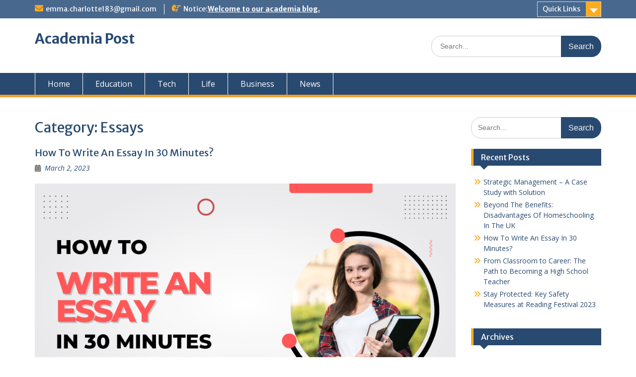

--- FILE ---
content_type: text/html; charset=UTF-8
request_url: https://www.academiapost.co.uk/category/essays/
body_size: 11217
content:
<!DOCTYPE html> <html lang="en-US"><head>
	    <meta charset="UTF-8">
    <meta name="viewport" content="width=device-width, initial-scale=1">
    <link rel="profile" href="https://gmpg.org/xfn/11">
    <link rel="pingback" href="https://www.academiapost.co.uk/xmlrpc.php">
    
<meta name='robots' content='index, follow, max-image-preview:large, max-snippet:-1, max-video-preview:-1' />

	<!-- This site is optimized with the Yoast SEO plugin v26.7 - https://yoast.com/wordpress/plugins/seo/ -->
	<title>Essays Archives - Academia Post</title>
	<link rel="canonical" href="https://www.academiapost.co.uk/category/essays/" />
	<meta property="og:locale" content="en_US" />
	<meta property="og:type" content="article" />
	<meta property="og:title" content="Essays Archives - Academia Post" />
	<meta property="og:url" content="https://www.academiapost.co.uk/category/essays/" />
	<meta property="og:site_name" content="Academia Post" />
	<meta name="twitter:card" content="summary_large_image" />
	<script type="application/ld+json" class="yoast-schema-graph">{"@context":"https://schema.org","@graph":[{"@type":"CollectionPage","@id":"https://www.academiapost.co.uk/category/essays/","url":"https://www.academiapost.co.uk/category/essays/","name":"Essays Archives - Academia Post","isPartOf":{"@id":"https://www.academiapost.co.uk/#website"},"primaryImageOfPage":{"@id":"https://www.academiapost.co.uk/category/essays/#primaryimage"},"image":{"@id":"https://www.academiapost.co.uk/category/essays/#primaryimage"},"thumbnailUrl":"https://www.academiapost.co.uk/wp-content/uploads/2023/03/Write-An-Essay-.png","breadcrumb":{"@id":"https://www.academiapost.co.uk/category/essays/#breadcrumb"},"inLanguage":"en-US"},{"@type":"ImageObject","inLanguage":"en-US","@id":"https://www.academiapost.co.uk/category/essays/#primaryimage","url":"https://www.academiapost.co.uk/wp-content/uploads/2023/03/Write-An-Essay-.png","contentUrl":"https://www.academiapost.co.uk/wp-content/uploads/2023/03/Write-An-Essay-.png","width":2240,"height":1260,"caption":"Write An Essay"},{"@type":"BreadcrumbList","@id":"https://www.academiapost.co.uk/category/essays/#breadcrumb","itemListElement":[{"@type":"ListItem","position":1,"name":"Home","item":"https://www.academiapost.co.uk/"},{"@type":"ListItem","position":2,"name":"Essays"}]},{"@type":"WebSite","@id":"https://www.academiapost.co.uk/#website","url":"https://www.academiapost.co.uk/","name":"Academia Post","description":"","potentialAction":[{"@type":"SearchAction","target":{"@type":"EntryPoint","urlTemplate":"https://www.academiapost.co.uk/?s={search_term_string}"},"query-input":{"@type":"PropertyValueSpecification","valueRequired":true,"valueName":"search_term_string"}}],"inLanguage":"en-US"}]}</script>
	<!-- / Yoast SEO plugin. -->


<link rel='dns-prefetch' href='//fonts.googleapis.com' />
<style id='wp-img-auto-sizes-contain-inline-css' type='text/css'>
img:is([sizes=auto i],[sizes^="auto," i]){contain-intrinsic-size:3000px 1500px}
/*# sourceURL=wp-img-auto-sizes-contain-inline-css */
</style>
<style id='wp-emoji-styles-inline-css' type='text/css'>

	img.wp-smiley, img.emoji {
		display: inline !important;
		border: none !important;
		box-shadow: none !important;
		height: 1em !important;
		width: 1em !important;
		margin: 0 0.07em !important;
		vertical-align: -0.1em !important;
		background: none !important;
		padding: 0 !important;
	}
/*# sourceURL=wp-emoji-styles-inline-css */
</style>
<style id='wp-block-library-inline-css' type='text/css'>
:root{--wp-block-synced-color:#7a00df;--wp-block-synced-color--rgb:122,0,223;--wp-bound-block-color:var(--wp-block-synced-color);--wp-editor-canvas-background:#ddd;--wp-admin-theme-color:#007cba;--wp-admin-theme-color--rgb:0,124,186;--wp-admin-theme-color-darker-10:#006ba1;--wp-admin-theme-color-darker-10--rgb:0,107,160.5;--wp-admin-theme-color-darker-20:#005a87;--wp-admin-theme-color-darker-20--rgb:0,90,135;--wp-admin-border-width-focus:2px}@media (min-resolution:192dpi){:root{--wp-admin-border-width-focus:1.5px}}.wp-element-button{cursor:pointer}:root .has-very-light-gray-background-color{background-color:#eee}:root .has-very-dark-gray-background-color{background-color:#313131}:root .has-very-light-gray-color{color:#eee}:root .has-very-dark-gray-color{color:#313131}:root .has-vivid-green-cyan-to-vivid-cyan-blue-gradient-background{background:linear-gradient(135deg,#00d084,#0693e3)}:root .has-purple-crush-gradient-background{background:linear-gradient(135deg,#34e2e4,#4721fb 50%,#ab1dfe)}:root .has-hazy-dawn-gradient-background{background:linear-gradient(135deg,#faaca8,#dad0ec)}:root .has-subdued-olive-gradient-background{background:linear-gradient(135deg,#fafae1,#67a671)}:root .has-atomic-cream-gradient-background{background:linear-gradient(135deg,#fdd79a,#004a59)}:root .has-nightshade-gradient-background{background:linear-gradient(135deg,#330968,#31cdcf)}:root .has-midnight-gradient-background{background:linear-gradient(135deg,#020381,#2874fc)}:root{--wp--preset--font-size--normal:16px;--wp--preset--font-size--huge:42px}.has-regular-font-size{font-size:1em}.has-larger-font-size{font-size:2.625em}.has-normal-font-size{font-size:var(--wp--preset--font-size--normal)}.has-huge-font-size{font-size:var(--wp--preset--font-size--huge)}.has-text-align-center{text-align:center}.has-text-align-left{text-align:left}.has-text-align-right{text-align:right}.has-fit-text{white-space:nowrap!important}#end-resizable-editor-section{display:none}.aligncenter{clear:both}.items-justified-left{justify-content:flex-start}.items-justified-center{justify-content:center}.items-justified-right{justify-content:flex-end}.items-justified-space-between{justify-content:space-between}.screen-reader-text{border:0;clip-path:inset(50%);height:1px;margin:-1px;overflow:hidden;padding:0;position:absolute;width:1px;word-wrap:normal!important}.screen-reader-text:focus{background-color:#ddd;clip-path:none;color:#444;display:block;font-size:1em;height:auto;left:5px;line-height:normal;padding:15px 23px 14px;text-decoration:none;top:5px;width:auto;z-index:100000}html :where(.has-border-color){border-style:solid}html :where([style*=border-top-color]){border-top-style:solid}html :where([style*=border-right-color]){border-right-style:solid}html :where([style*=border-bottom-color]){border-bottom-style:solid}html :where([style*=border-left-color]){border-left-style:solid}html :where([style*=border-width]){border-style:solid}html :where([style*=border-top-width]){border-top-style:solid}html :where([style*=border-right-width]){border-right-style:solid}html :where([style*=border-bottom-width]){border-bottom-style:solid}html :where([style*=border-left-width]){border-left-style:solid}html :where(img[class*=wp-image-]){height:auto;max-width:100%}:where(figure){margin:0 0 1em}html :where(.is-position-sticky){--wp-admin--admin-bar--position-offset:var(--wp-admin--admin-bar--height,0px)}@media screen and (max-width:600px){html :where(.is-position-sticky){--wp-admin--admin-bar--position-offset:0px}}

/*# sourceURL=wp-block-library-inline-css */
</style><style id='global-styles-inline-css' type='text/css'>
:root{--wp--preset--aspect-ratio--square: 1;--wp--preset--aspect-ratio--4-3: 4/3;--wp--preset--aspect-ratio--3-4: 3/4;--wp--preset--aspect-ratio--3-2: 3/2;--wp--preset--aspect-ratio--2-3: 2/3;--wp--preset--aspect-ratio--16-9: 16/9;--wp--preset--aspect-ratio--9-16: 9/16;--wp--preset--color--black: #000;--wp--preset--color--cyan-bluish-gray: #abb8c3;--wp--preset--color--white: #ffffff;--wp--preset--color--pale-pink: #f78da7;--wp--preset--color--vivid-red: #cf2e2e;--wp--preset--color--luminous-vivid-orange: #ff6900;--wp--preset--color--luminous-vivid-amber: #fcb900;--wp--preset--color--light-green-cyan: #7bdcb5;--wp--preset--color--vivid-green-cyan: #00d084;--wp--preset--color--pale-cyan-blue: #8ed1fc;--wp--preset--color--vivid-cyan-blue: #0693e3;--wp--preset--color--vivid-purple: #9b51e0;--wp--preset--color--gray: #666666;--wp--preset--color--light-gray: #f3f3f3;--wp--preset--color--dark-gray: #222222;--wp--preset--color--blue: #294a70;--wp--preset--color--dark-blue: #15305b;--wp--preset--color--navy-blue: #00387d;--wp--preset--color--sky-blue: #49688e;--wp--preset--color--light-blue: #6081a7;--wp--preset--color--yellow: #f4a024;--wp--preset--color--dark-yellow: #ffab1f;--wp--preset--color--red: #e4572e;--wp--preset--color--green: #54b77e;--wp--preset--gradient--vivid-cyan-blue-to-vivid-purple: linear-gradient(135deg,rgb(6,147,227) 0%,rgb(155,81,224) 100%);--wp--preset--gradient--light-green-cyan-to-vivid-green-cyan: linear-gradient(135deg,rgb(122,220,180) 0%,rgb(0,208,130) 100%);--wp--preset--gradient--luminous-vivid-amber-to-luminous-vivid-orange: linear-gradient(135deg,rgb(252,185,0) 0%,rgb(255,105,0) 100%);--wp--preset--gradient--luminous-vivid-orange-to-vivid-red: linear-gradient(135deg,rgb(255,105,0) 0%,rgb(207,46,46) 100%);--wp--preset--gradient--very-light-gray-to-cyan-bluish-gray: linear-gradient(135deg,rgb(238,238,238) 0%,rgb(169,184,195) 100%);--wp--preset--gradient--cool-to-warm-spectrum: linear-gradient(135deg,rgb(74,234,220) 0%,rgb(151,120,209) 20%,rgb(207,42,186) 40%,rgb(238,44,130) 60%,rgb(251,105,98) 80%,rgb(254,248,76) 100%);--wp--preset--gradient--blush-light-purple: linear-gradient(135deg,rgb(255,206,236) 0%,rgb(152,150,240) 100%);--wp--preset--gradient--blush-bordeaux: linear-gradient(135deg,rgb(254,205,165) 0%,rgb(254,45,45) 50%,rgb(107,0,62) 100%);--wp--preset--gradient--luminous-dusk: linear-gradient(135deg,rgb(255,203,112) 0%,rgb(199,81,192) 50%,rgb(65,88,208) 100%);--wp--preset--gradient--pale-ocean: linear-gradient(135deg,rgb(255,245,203) 0%,rgb(182,227,212) 50%,rgb(51,167,181) 100%);--wp--preset--gradient--electric-grass: linear-gradient(135deg,rgb(202,248,128) 0%,rgb(113,206,126) 100%);--wp--preset--gradient--midnight: linear-gradient(135deg,rgb(2,3,129) 0%,rgb(40,116,252) 100%);--wp--preset--font-size--small: 13px;--wp--preset--font-size--medium: 20px;--wp--preset--font-size--large: 28px;--wp--preset--font-size--x-large: 42px;--wp--preset--font-size--normal: 16px;--wp--preset--font-size--huge: 32px;--wp--preset--spacing--20: 0.44rem;--wp--preset--spacing--30: 0.67rem;--wp--preset--spacing--40: 1rem;--wp--preset--spacing--50: 1.5rem;--wp--preset--spacing--60: 2.25rem;--wp--preset--spacing--70: 3.38rem;--wp--preset--spacing--80: 5.06rem;--wp--preset--shadow--natural: 6px 6px 9px rgba(0, 0, 0, 0.2);--wp--preset--shadow--deep: 12px 12px 50px rgba(0, 0, 0, 0.4);--wp--preset--shadow--sharp: 6px 6px 0px rgba(0, 0, 0, 0.2);--wp--preset--shadow--outlined: 6px 6px 0px -3px rgb(255, 255, 255), 6px 6px rgb(0, 0, 0);--wp--preset--shadow--crisp: 6px 6px 0px rgb(0, 0, 0);}:where(.is-layout-flex){gap: 0.5em;}:where(.is-layout-grid){gap: 0.5em;}body .is-layout-flex{display: flex;}.is-layout-flex{flex-wrap: wrap;align-items: center;}.is-layout-flex > :is(*, div){margin: 0;}body .is-layout-grid{display: grid;}.is-layout-grid > :is(*, div){margin: 0;}:where(.wp-block-columns.is-layout-flex){gap: 2em;}:where(.wp-block-columns.is-layout-grid){gap: 2em;}:where(.wp-block-post-template.is-layout-flex){gap: 1.25em;}:where(.wp-block-post-template.is-layout-grid){gap: 1.25em;}.has-black-color{color: var(--wp--preset--color--black) !important;}.has-cyan-bluish-gray-color{color: var(--wp--preset--color--cyan-bluish-gray) !important;}.has-white-color{color: var(--wp--preset--color--white) !important;}.has-pale-pink-color{color: var(--wp--preset--color--pale-pink) !important;}.has-vivid-red-color{color: var(--wp--preset--color--vivid-red) !important;}.has-luminous-vivid-orange-color{color: var(--wp--preset--color--luminous-vivid-orange) !important;}.has-luminous-vivid-amber-color{color: var(--wp--preset--color--luminous-vivid-amber) !important;}.has-light-green-cyan-color{color: var(--wp--preset--color--light-green-cyan) !important;}.has-vivid-green-cyan-color{color: var(--wp--preset--color--vivid-green-cyan) !important;}.has-pale-cyan-blue-color{color: var(--wp--preset--color--pale-cyan-blue) !important;}.has-vivid-cyan-blue-color{color: var(--wp--preset--color--vivid-cyan-blue) !important;}.has-vivid-purple-color{color: var(--wp--preset--color--vivid-purple) !important;}.has-black-background-color{background-color: var(--wp--preset--color--black) !important;}.has-cyan-bluish-gray-background-color{background-color: var(--wp--preset--color--cyan-bluish-gray) !important;}.has-white-background-color{background-color: var(--wp--preset--color--white) !important;}.has-pale-pink-background-color{background-color: var(--wp--preset--color--pale-pink) !important;}.has-vivid-red-background-color{background-color: var(--wp--preset--color--vivid-red) !important;}.has-luminous-vivid-orange-background-color{background-color: var(--wp--preset--color--luminous-vivid-orange) !important;}.has-luminous-vivid-amber-background-color{background-color: var(--wp--preset--color--luminous-vivid-amber) !important;}.has-light-green-cyan-background-color{background-color: var(--wp--preset--color--light-green-cyan) !important;}.has-vivid-green-cyan-background-color{background-color: var(--wp--preset--color--vivid-green-cyan) !important;}.has-pale-cyan-blue-background-color{background-color: var(--wp--preset--color--pale-cyan-blue) !important;}.has-vivid-cyan-blue-background-color{background-color: var(--wp--preset--color--vivid-cyan-blue) !important;}.has-vivid-purple-background-color{background-color: var(--wp--preset--color--vivid-purple) !important;}.has-black-border-color{border-color: var(--wp--preset--color--black) !important;}.has-cyan-bluish-gray-border-color{border-color: var(--wp--preset--color--cyan-bluish-gray) !important;}.has-white-border-color{border-color: var(--wp--preset--color--white) !important;}.has-pale-pink-border-color{border-color: var(--wp--preset--color--pale-pink) !important;}.has-vivid-red-border-color{border-color: var(--wp--preset--color--vivid-red) !important;}.has-luminous-vivid-orange-border-color{border-color: var(--wp--preset--color--luminous-vivid-orange) !important;}.has-luminous-vivid-amber-border-color{border-color: var(--wp--preset--color--luminous-vivid-amber) !important;}.has-light-green-cyan-border-color{border-color: var(--wp--preset--color--light-green-cyan) !important;}.has-vivid-green-cyan-border-color{border-color: var(--wp--preset--color--vivid-green-cyan) !important;}.has-pale-cyan-blue-border-color{border-color: var(--wp--preset--color--pale-cyan-blue) !important;}.has-vivid-cyan-blue-border-color{border-color: var(--wp--preset--color--vivid-cyan-blue) !important;}.has-vivid-purple-border-color{border-color: var(--wp--preset--color--vivid-purple) !important;}.has-vivid-cyan-blue-to-vivid-purple-gradient-background{background: var(--wp--preset--gradient--vivid-cyan-blue-to-vivid-purple) !important;}.has-light-green-cyan-to-vivid-green-cyan-gradient-background{background: var(--wp--preset--gradient--light-green-cyan-to-vivid-green-cyan) !important;}.has-luminous-vivid-amber-to-luminous-vivid-orange-gradient-background{background: var(--wp--preset--gradient--luminous-vivid-amber-to-luminous-vivid-orange) !important;}.has-luminous-vivid-orange-to-vivid-red-gradient-background{background: var(--wp--preset--gradient--luminous-vivid-orange-to-vivid-red) !important;}.has-very-light-gray-to-cyan-bluish-gray-gradient-background{background: var(--wp--preset--gradient--very-light-gray-to-cyan-bluish-gray) !important;}.has-cool-to-warm-spectrum-gradient-background{background: var(--wp--preset--gradient--cool-to-warm-spectrum) !important;}.has-blush-light-purple-gradient-background{background: var(--wp--preset--gradient--blush-light-purple) !important;}.has-blush-bordeaux-gradient-background{background: var(--wp--preset--gradient--blush-bordeaux) !important;}.has-luminous-dusk-gradient-background{background: var(--wp--preset--gradient--luminous-dusk) !important;}.has-pale-ocean-gradient-background{background: var(--wp--preset--gradient--pale-ocean) !important;}.has-electric-grass-gradient-background{background: var(--wp--preset--gradient--electric-grass) !important;}.has-midnight-gradient-background{background: var(--wp--preset--gradient--midnight) !important;}.has-small-font-size{font-size: var(--wp--preset--font-size--small) !important;}.has-medium-font-size{font-size: var(--wp--preset--font-size--medium) !important;}.has-large-font-size{font-size: var(--wp--preset--font-size--large) !important;}.has-x-large-font-size{font-size: var(--wp--preset--font-size--x-large) !important;}
/*# sourceURL=global-styles-inline-css */
</style>

<style id='classic-theme-styles-inline-css' type='text/css'>
/*! This file is auto-generated */
.wp-block-button__link{color:#fff;background-color:#32373c;border-radius:9999px;box-shadow:none;text-decoration:none;padding:calc(.667em + 2px) calc(1.333em + 2px);font-size:1.125em}.wp-block-file__button{background:#32373c;color:#fff;text-decoration:none}
/*# sourceURL=/wp-includes/css/classic-themes.min.css */
</style>
<link rel='stylesheet' id='fontawesome-css' href='https://www.academiapost.co.uk/wp-content/themes/education-hub/third-party/font-awesome/css/all.min.css?ver=6.7.2' type='text/css' media='all' />
<link rel='stylesheet' id='education-hub-google-fonts-css' href='//fonts.googleapis.com/css?family=Open+Sans%3A600%2C400%2C400italic%2C300%2C100%2C700%7CMerriweather+Sans%3A400%2C700&#038;ver=6.9' type='text/css' media='all' />
<link rel='stylesheet' id='education-hub-style-css' href='https://www.academiapost.co.uk/wp-content/themes/education-hub/style.css?ver=3.0.1' type='text/css' media='all' />
<link rel='stylesheet' id='education-hub-block-style-css' href='https://www.academiapost.co.uk/wp-content/themes/education-hub/css/blocks.css?ver=20201208' type='text/css' media='all' />
<script type="text/javascript" src="https://www.academiapost.co.uk/wp-includes/js/jquery/jquery.min.js?ver=3.7.1" id="jquery-core-js"></script>
<script type="text/javascript" src="https://www.academiapost.co.uk/wp-includes/js/jquery/jquery-migrate.min.js?ver=3.4.1" id="jquery-migrate-js"></script>
<link rel="https://api.w.org/" href="https://www.academiapost.co.uk/wp-json/" /><link rel="alternate" title="JSON" type="application/json" href="https://www.academiapost.co.uk/wp-json/wp/v2/categories/3" /><link rel="EditURI" type="application/rsd+xml" title="RSD" href="https://www.academiapost.co.uk/xmlrpc.php?rsd" />
<meta name="generator" content="WordPress 6.9" />
	<meta name="google-site-verification" content="s5FxAqvlLjpKC6pO7Ax3yeYTJ5K5Dn-qR40cgKDqSNg" />
</head>

<body data-rsssl=1 class="archive category category-essays category-3 wp-embed-responsive wp-theme-education-hub site-layout-fluid global-layout-right-sidebar">

	
	    <div id="page" class="container hfeed site">
    <a class="skip-link screen-reader-text" href="#content">Skip to content</a>
    	<div id="tophead">
		<div class="container">
			<div id="quick-contact">
									<ul>
																			<li class="quick-email"><a href="mailto:emma.charlotte183@gmail.com">emma.charlotte183@gmail.com</a></li>
											</ul>
				
									<div class="top-news border-left">
												<span class="top-news-title">
															Notice:													</span>
																			<a href="#">Welcome to our academia blog.							</a>
											</div>
							</div>

							<div class="quick-links">
					<a href="#" class="links-btn">Quick Links</a>
					<ul></ul>				</div>
			
			
		</div> <!-- .container -->
	</div><!--  #tophead -->

	<header id="masthead" class="site-header" role="banner"><div class="container">			    <div class="site-branding">

		    
										        <div id="site-identity">
					            	              <p class="site-title"><a href="https://www.academiapost.co.uk/" rel="home">Academia Post</a></p>
	            				
					        </div><!-- #site-identity -->
			
	    </div><!-- .site-branding -->

	    	    		    <div class="search-section">
		    	<form role="search" method="get" class="search-form" action="https://www.academiapost.co.uk/">
	      <label>
	        <span class="screen-reader-text">Search for:</span>
	        <input type="search" class="search-field" placeholder="Search..." value="" name="s" title="Search for:" />
	      </label>
	      <input type="submit" class="search-submit" value="Search" />
	    </form>		    </div>
	    
        </div><!-- .container --></header><!-- #masthead -->    <div id="main-nav" class="clear-fix">
        <div class="container">
        <nav id="site-navigation" class="main-navigation" role="navigation">
          <button class="menu-toggle" aria-controls="primary-menu" aria-expanded="false">
          	<i class="fa fa-bars"></i>
          	<i class="fa fa-close"></i>
			Menu</button>
            <div class="wrap-menu-content">
				<div class="menu-manu-container"><ul id="primary-menu" class="menu"><li id="menu-item-31" class="menu-item menu-item-type-custom menu-item-object-custom menu-item-home menu-item-31"><a href="https://www.academiapost.co.uk/">Home</a></li>
<li id="menu-item-340" class="menu-item menu-item-type-taxonomy menu-item-object-category menu-item-340"><a href="https://www.academiapost.co.uk/category/education/">Education</a></li>
<li id="menu-item-341" class="menu-item menu-item-type-taxonomy menu-item-object-category menu-item-341"><a href="https://www.academiapost.co.uk/category/tech/">Tech</a></li>
<li id="menu-item-342" class="menu-item menu-item-type-taxonomy menu-item-object-category menu-item-342"><a href="https://www.academiapost.co.uk/category/life/">Life</a></li>
<li id="menu-item-343" class="menu-item menu-item-type-taxonomy menu-item-object-category menu-item-343"><a href="https://www.academiapost.co.uk/category/business/">Business</a></li>
<li id="menu-item-344" class="menu-item menu-item-type-taxonomy menu-item-object-category menu-item-344"><a href="https://www.academiapost.co.uk/category/news/">News</a></li>
</ul></div>            </div><!-- .menu-content -->
        </nav><!-- #site-navigation -->
       </div> <!-- .container -->
    </div> <!-- #main-nav -->
    
	<div id="content" class="site-content"><div class="container"><div class="inner-wrapper">    
	<div id="primary" class="content-area">
		<main id="main" class="site-main" role="main">

		
			<header class="page-header">
				<h1 class="page-title">Category: <span>Essays</span></h1>			</header><!-- .page-header -->

						
				
<article id="post-358" class="post-358 post type-post status-publish format-standard has-post-thumbnail hentry category-essays tag-needs-to-write-an-essay tag-write-an-essay">
	<header class="entry-header">
		<h2 class="entry-title"><a href="https://www.academiapost.co.uk/2023/03/02/write-an-essay-in-30-minutes/" rel="bookmark">How To Write An Essay In 30 Minutes?</a></h2>
				<div class="entry-meta">
			<span class="posted-on"><a href="https://www.academiapost.co.uk/2023/03/02/write-an-essay-in-30-minutes/" rel="bookmark"><time class="entry-date published" datetime="2023-03-02T10:07:32+00:00">March 2, 2023</time><time class="updated" datetime="2023-03-02T10:12:28+00:00">March 2, 2023</time></a></span><span class="byline"> <span class="author vcard"><a class="url fn n" href="https://www.academiapost.co.uk/author/admin/">admin</a></span></span>		</div><!-- .entry-meta -->
			</header><!-- .entry-header -->

	<div class="entry-content">
														<a href="https://www.academiapost.co.uk/2023/03/02/write-an-essay-in-30-minutes/"><img width="847" height="476" src="https://www.academiapost.co.uk/wp-content/uploads/2023/03/Write-An-Essay--1024x576.png" class="aligncenter wp-post-image" alt="Write An Essay" decoding="async" fetchpriority="high" srcset="https://www.academiapost.co.uk/wp-content/uploads/2023/03/Write-An-Essay--1024x576.png 1024w, https://www.academiapost.co.uk/wp-content/uploads/2023/03/Write-An-Essay--300x169.png 300w, https://www.academiapost.co.uk/wp-content/uploads/2023/03/Write-An-Essay--768x432.png 768w, https://www.academiapost.co.uk/wp-content/uploads/2023/03/Write-An-Essay--1536x864.png 1536w, https://www.academiapost.co.uk/wp-content/uploads/2023/03/Write-An-Essay--2048x1152.png 2048w, https://www.academiapost.co.uk/wp-content/uploads/2023/03/Write-An-Essay--360x203.png 360w" sizes="(max-width: 847px) 100vw, 847px" /></a>
					
					<p>Are you struggling to write an essay in just 30 minutes? Do you need help to organise your thoughts and ideas quickly? If so, you&#8217;re not alone. Writing an essay in a short amount of time can be a daunting <a href="https://www.academiapost.co.uk/2023/03/02/write-an-essay-in-30-minutes/" class="read-more">Read More &#8230;</a></p>
		
	</div><!-- .entry-content -->

	<footer class="entry-footer">
		<span class="cat-links"><a href="https://www.academiapost.co.uk/category/essays/" rel="category tag">Essays</a></span><span class="tags-links"><a href="https://www.academiapost.co.uk/tag/needs-to-write-an-essay/" rel="tag">needs to write an essay</a>, <a href="https://www.academiapost.co.uk/tag/write-an-essay/" rel="tag">Write An Essay</a></span>	</footer><!-- .entry-footer -->
</article><!-- #post-## -->

			
				
<article id="post-253" class="post-253 post type-post status-publish format-standard has-post-thumbnail hentry category-essays tag-how-to-write-an-essay tag-how-to-write-essay">
	<header class="entry-header">
		<h2 class="entry-title"><a href="https://www.academiapost.co.uk/2020/12/01/how-to-write-an-essay-within-30-minutes/" rel="bookmark">How to Write an Essay within 30 Minutes?</a></h2>
				<div class="entry-meta">
			<span class="posted-on"><a href="https://www.academiapost.co.uk/2020/12/01/how-to-write-an-essay-within-30-minutes/" rel="bookmark"><time class="entry-date published updated" datetime="2020-12-01T06:14:18+00:00">December 1, 2020</time></a></span><span class="byline"> <span class="author vcard"><a class="url fn n" href="https://www.academiapost.co.uk/author/admin/">admin</a></span></span>		</div><!-- .entry-meta -->
			</header><!-- .entry-header -->

	<div class="entry-content">
														<a href="https://www.academiapost.co.uk/2020/12/01/how-to-write-an-essay-within-30-minutes/"><img width="847" height="424" src="https://www.academiapost.co.uk/wp-content/uploads/2020/12/18-1024x512.jpg" class="aligncenter wp-post-image" alt="How to Write an Essay" decoding="async" srcset="https://www.academiapost.co.uk/wp-content/uploads/2020/12/18-1024x512.jpg 1024w, https://www.academiapost.co.uk/wp-content/uploads/2020/12/18-300x150.jpg 300w, https://www.academiapost.co.uk/wp-content/uploads/2020/12/18-768x384.jpg 768w, https://www.academiapost.co.uk/wp-content/uploads/2020/12/18-360x180.jpg 360w, https://www.academiapost.co.uk/wp-content/uploads/2020/12/18.jpg 1200w" sizes="(max-width: 847px) 100vw, 847px" /></a>
					
					<p>An essay is a short piece of formal writing that deals with a single subject. To write an essay, you will have to develop a topic. You will have to conduct in-depth research by using scholarly resources. The students have <a href="https://www.academiapost.co.uk/2020/12/01/how-to-write-an-essay-within-30-minutes/" class="read-more">Read More &#8230;</a></p>
		
	</div><!-- .entry-content -->

	<footer class="entry-footer">
		<span class="cat-links"><a href="https://www.academiapost.co.uk/category/essays/" rel="category tag">Essays</a></span><span class="tags-links"><a href="https://www.academiapost.co.uk/tag/how-to-write-an-essay/" rel="tag">How to Write an Essay</a>, <a href="https://www.academiapost.co.uk/tag/how-to-write-essay/" rel="tag">How to Write Essay</a></span>	</footer><!-- .entry-footer -->
</article><!-- #post-## -->

			
				
<article id="post-221" class="post-221 post type-post status-publish format-standard has-post-thumbnail hentry category-essays tag-make-essay-writing-task-easy tag-make-essay-writing-task-interesting">
	<header class="entry-header">
		<h2 class="entry-title"><a href="https://www.academiapost.co.uk/2020/06/22/how-to-make-your-essay-writing-task-easy-and-interesting/" rel="bookmark">How to Make Your Essay Writing Task Easy and Interesting?</a></h2>
				<div class="entry-meta">
			<span class="posted-on"><a href="https://www.academiapost.co.uk/2020/06/22/how-to-make-your-essay-writing-task-easy-and-interesting/" rel="bookmark"><time class="entry-date published" datetime="2020-06-22T17:35:24+00:00">June 22, 2020</time><time class="updated" datetime="2020-06-23T03:05:58+00:00">June 23, 2020</time></a></span><span class="byline"> <span class="author vcard"><a class="url fn n" href="https://www.academiapost.co.uk/author/admin/">admin</a></span></span>		</div><!-- .entry-meta -->
			</header><!-- .entry-header -->

	<div class="entry-content">
														<a href="https://www.academiapost.co.uk/2020/06/22/how-to-make-your-essay-writing-task-easy-and-interesting/"><img width="847" height="382" src="https://www.academiapost.co.uk/wp-content/uploads/2020/06/10-1024x462.jpg" class="aligncenter wp-post-image" alt="Make Essay Writing Task Easy" decoding="async" srcset="https://www.academiapost.co.uk/wp-content/uploads/2020/06/10-1024x462.jpg 1024w, https://www.academiapost.co.uk/wp-content/uploads/2020/06/10-300x135.jpg 300w, https://www.academiapost.co.uk/wp-content/uploads/2020/06/10-768x347.jpg 768w, https://www.academiapost.co.uk/wp-content/uploads/2020/06/10-360x163.jpg 360w, https://www.academiapost.co.uk/wp-content/uploads/2020/06/10.jpg 1440w" sizes="(max-width: 847px) 100vw, 847px" /></a>
					
					<p>Many students often find essay writing a stressful and overwhelming task. If you are writing an essay for a scholarship or a class there are certain tips that can help you to make this task more interesting and easy. You <a href="https://www.academiapost.co.uk/2020/06/22/how-to-make-your-essay-writing-task-easy-and-interesting/" class="read-more">Read More &#8230;</a></p>
		
	</div><!-- .entry-content -->

	<footer class="entry-footer">
		<span class="cat-links"><a href="https://www.academiapost.co.uk/category/essays/" rel="category tag">Essays</a></span><span class="tags-links"><a href="https://www.academiapost.co.uk/tag/make-essay-writing-task-easy/" rel="tag">Make Essay Writing Task Easy</a>, <a href="https://www.academiapost.co.uk/tag/make-essay-writing-task-interesting/" rel="tag">Make Essay Writing Task Interesting</a></span>	</footer><!-- .entry-footer -->
</article><!-- #post-## -->

			
				
<article id="post-174" class="post-174 post type-post status-publish format-standard hentry category-assignments category-coursework category-dissertations category-education category-essays category-thesis tag-cyber-bullying tag-students-can-get-rid tag-what-is-cyber-bullying">
	<header class="entry-header">
		<h2 class="entry-title"><a href="https://www.academiapost.co.uk/2019/10/26/what-is-cyber-bullying-how-students-can-get-rid-of-it/" rel="bookmark">What Is Cyber-Bullying? How Students Can Get Rid Of It</a></h2>
				<div class="entry-meta">
			<span class="posted-on"><a href="https://www.academiapost.co.uk/2019/10/26/what-is-cyber-bullying-how-students-can-get-rid-of-it/" rel="bookmark"><time class="entry-date published" datetime="2019-10-26T07:31:27+00:00">October 26, 2019</time><time class="updated" datetime="2019-10-26T07:35:51+00:00">October 26, 2019</time></a></span><span class="byline"> <span class="author vcard"><a class="url fn n" href="https://www.academiapost.co.uk/author/admin/">admin</a></span></span>		</div><!-- .entry-meta -->
			</header><!-- .entry-header -->

	<div class="entry-content">
				
					<p>Cyber bullying means threaten, humiliate, and harass to someone through the use of technology. Cyber bullying happens when a person uses digital technology such as text messages, emails and social media to hurt someone. Traditionally, it is not face to <a href="https://www.academiapost.co.uk/2019/10/26/what-is-cyber-bullying-how-students-can-get-rid-of-it/" class="read-more">Read More &#8230;</a></p>
		
	</div><!-- .entry-content -->

	<footer class="entry-footer">
		<span class="cat-links"><a href="https://www.academiapost.co.uk/category/assignments/" rel="category tag">Assignments</a>, <a href="https://www.academiapost.co.uk/category/coursework/" rel="category tag">Coursework</a>, <a href="https://www.academiapost.co.uk/category/dissertations/" rel="category tag">Dissertations</a>, <a href="https://www.academiapost.co.uk/category/education/" rel="category tag">Education</a>, <a href="https://www.academiapost.co.uk/category/essays/" rel="category tag">Essays</a>, <a href="https://www.academiapost.co.uk/category/thesis/" rel="category tag">Thesis</a></span><span class="tags-links"><a href="https://www.academiapost.co.uk/tag/cyber-bullying/" rel="tag">Cyber-Bullying</a>, <a href="https://www.academiapost.co.uk/tag/students-can-get-rid/" rel="tag">Students Can Get Rid</a>, <a href="https://www.academiapost.co.uk/tag/what-is-cyber-bullying/" rel="tag">What Is Cyber-Bullying</a></span>	</footer><!-- .entry-footer -->
</article><!-- #post-## -->

			
				
<article id="post-170" class="post-170 post type-post status-publish format-standard hentry category-assignments category-coursework category-dissertations category-education category-essays category-thesis tag-case-study tag-case-study-with-solution tag-strategic-management">
	<header class="entry-header">
		<h2 class="entry-title"><a href="https://www.academiapost.co.uk/2019/10/12/a-strategic-management-case-study-with-solution/" rel="bookmark">A Strategic Management Case Study With Solution</a></h2>
				<div class="entry-meta">
			<span class="posted-on"><a href="https://www.academiapost.co.uk/2019/10/12/a-strategic-management-case-study-with-solution/" rel="bookmark"><time class="entry-date published updated" datetime="2019-10-12T08:51:56+00:00">October 12, 2019</time></a></span><span class="byline"> <span class="author vcard"><a class="url fn n" href="https://www.academiapost.co.uk/author/admin/">admin</a></span></span>		</div><!-- .entry-meta -->
			</header><!-- .entry-header -->

	<div class="entry-content">
				
					<p>It is a fact that the main aim of a management team within an organization is to meet the goals and objectives of the organization. A continuous planning, monitoring and analysis system that is devised by a management team is <a href="https://www.academiapost.co.uk/2019/10/12/a-strategic-management-case-study-with-solution/" class="read-more">Read More &#8230;</a></p>
		
	</div><!-- .entry-content -->

	<footer class="entry-footer">
		<span class="cat-links"><a href="https://www.academiapost.co.uk/category/assignments/" rel="category tag">Assignments</a>, <a href="https://www.academiapost.co.uk/category/coursework/" rel="category tag">Coursework</a>, <a href="https://www.academiapost.co.uk/category/dissertations/" rel="category tag">Dissertations</a>, <a href="https://www.academiapost.co.uk/category/education/" rel="category tag">Education</a>, <a href="https://www.academiapost.co.uk/category/essays/" rel="category tag">Essays</a>, <a href="https://www.academiapost.co.uk/category/thesis/" rel="category tag">Thesis</a></span><span class="tags-links"><a href="https://www.academiapost.co.uk/tag/case-study/" rel="tag">Case Study</a>, <a href="https://www.academiapost.co.uk/tag/case-study-with-solution/" rel="tag">Case Study With Solution</a>, <a href="https://www.academiapost.co.uk/tag/strategic-management/" rel="tag">Strategic Management</a></span>	</footer><!-- .entry-footer -->
</article><!-- #post-## -->

			
				
<article id="post-99" class="post-99 post type-post status-publish format-standard hentry category-essays tag-buy-essay-online tag-buy-essay-online-uk tag-cheap-essay-writing-services tag-essay-help tag-essay-help-uk tag-essay-writing-help tag-essay-writing-help-online tag-essay-writing-help-online-uk tag-essay-writing-help-uk tag-essay-writing-service">
	<header class="entry-header">
		<h2 class="entry-title"><a href="https://www.academiapost.co.uk/2018/10/17/practice-is-the-key-to-write-a-good-essay/" rel="bookmark">Practice Is The Key To Write a Good Essay</a></h2>
				<div class="entry-meta">
			<span class="posted-on"><a href="https://www.academiapost.co.uk/2018/10/17/practice-is-the-key-to-write-a-good-essay/" rel="bookmark"><time class="entry-date published updated" datetime="2018-10-17T10:59:33+00:00">October 17, 2018</time></a></span><span class="byline"> <span class="author vcard"><a class="url fn n" href="https://www.academiapost.co.uk/author/admin/">admin</a></span></span>		</div><!-- .entry-meta -->
			</header><!-- .entry-header -->

	<div class="entry-content">
				
					<p>To write down the best quality essay, your research, writing, reading, and analytical skills should be impressive. The only way to get perfection in the essay writing skills is to do a lot of practice. Its reason is that practice <a href="https://www.academiapost.co.uk/2018/10/17/practice-is-the-key-to-write-a-good-essay/" class="read-more">Read More &#8230;</a></p>
		
	</div><!-- .entry-content -->

	<footer class="entry-footer">
		<span class="cat-links"><a href="https://www.academiapost.co.uk/category/essays/" rel="category tag">Essays</a></span><span class="tags-links"><a href="https://www.academiapost.co.uk/tag/buy-essay-online/" rel="tag">Buy Essay Online</a>, <a href="https://www.academiapost.co.uk/tag/buy-essay-online-uk/" rel="tag">Buy Essay Online UK</a>, <a href="https://www.academiapost.co.uk/tag/cheap-essay-writing-services/" rel="tag">Cheap Essay Writing Services</a>, <a href="https://www.academiapost.co.uk/tag/essay-help/" rel="tag">Essay Help</a>, <a href="https://www.academiapost.co.uk/tag/essay-help-uk/" rel="tag">Essay Help UK</a>, <a href="https://www.academiapost.co.uk/tag/essay-writing-help/" rel="tag">Essay writing Help</a>, <a href="https://www.academiapost.co.uk/tag/essay-writing-help-online/" rel="tag">Essay Writing Help Online</a>, <a href="https://www.academiapost.co.uk/tag/essay-writing-help-online-uk/" rel="tag">Essay Writing Help Online UK</a>, <a href="https://www.academiapost.co.uk/tag/essay-writing-help-uk/" rel="tag">Essay Writing Help UK</a>, <a href="https://www.academiapost.co.uk/tag/essay-writing-service/" rel="tag">Essay Writing Service</a></span>	</footer><!-- .entry-footer -->
</article><!-- #post-## -->

			
				
<article id="post-73" class="post-73 post type-post status-publish format-standard hentry category-essays tag-buy-essay-online tag-buy-essay-online-uk tag-cheap-essay-writing-services tag-essay-help tag-essay-help-uk tag-essay-writing-help tag-essay-writing-help-online tag-essay-writing-help-online-uk tag-essay-writing-help-uk tag-essay-writing-service">
	<header class="entry-header">
		<h2 class="entry-title"><a href="https://www.academiapost.co.uk/2018/01/30/how-to-write-completely-original-and-custom-essays/" rel="bookmark">How To write Completely Original And Custom Essays?</a></h2>
				<div class="entry-meta">
			<span class="posted-on"><a href="https://www.academiapost.co.uk/2018/01/30/how-to-write-completely-original-and-custom-essays/" rel="bookmark"><time class="entry-date published updated" datetime="2018-01-30T09:48:48+00:00">January 30, 2018</time></a></span><span class="byline"> <span class="author vcard"><a class="url fn n" href="https://www.academiapost.co.uk/author/admin/">admin</a></span></span>		</div><!-- .entry-meta -->
			</header><!-- .entry-header -->

	<div class="entry-content">
				
					<p>During your academic career, when you are asked to write an essay, then your fellows will also be asked to write an essay at the same time. As a brilliant student, if you want to get the best grades, then <a href="https://www.academiapost.co.uk/2018/01/30/how-to-write-completely-original-and-custom-essays/" class="read-more">Read More &#8230;</a></p>
		
	</div><!-- .entry-content -->

	<footer class="entry-footer">
		<span class="cat-links"><a href="https://www.academiapost.co.uk/category/essays/" rel="category tag">Essays</a></span><span class="tags-links"><a href="https://www.academiapost.co.uk/tag/buy-essay-online/" rel="tag">Buy Essay Online</a>, <a href="https://www.academiapost.co.uk/tag/buy-essay-online-uk/" rel="tag">Buy Essay Online UK</a>, <a href="https://www.academiapost.co.uk/tag/cheap-essay-writing-services/" rel="tag">Cheap Essay Writing Services</a>, <a href="https://www.academiapost.co.uk/tag/essay-help/" rel="tag">Essay Help</a>, <a href="https://www.academiapost.co.uk/tag/essay-help-uk/" rel="tag">Essay Help UK</a>, <a href="https://www.academiapost.co.uk/tag/essay-writing-help/" rel="tag">Essay writing Help</a>, <a href="https://www.academiapost.co.uk/tag/essay-writing-help-online/" rel="tag">Essay Writing Help Online</a>, <a href="https://www.academiapost.co.uk/tag/essay-writing-help-online-uk/" rel="tag">Essay Writing Help Online UK</a>, <a href="https://www.academiapost.co.uk/tag/essay-writing-help-uk/" rel="tag">Essay Writing Help UK</a>, <a href="https://www.academiapost.co.uk/tag/essay-writing-service/" rel="tag">Essay Writing Service</a></span>	</footer><!-- .entry-footer -->
</article><!-- #post-## -->

			
				
<article id="post-46" class="post-46 post type-post status-publish format-standard hentry category-essays tag-cheap-essay-writing-services tag-essay-writing-help tag-essay-writing-service">
	<header class="entry-header">
		<h2 class="entry-title"><a href="https://www.academiapost.co.uk/2018/01/10/good-essay-topics-that-you-might-be-interested-to-know/" rel="bookmark">Good Essay Topics That You Might Be Interested to Know</a></h2>
				<div class="entry-meta">
			<span class="posted-on"><a href="https://www.academiapost.co.uk/2018/01/10/good-essay-topics-that-you-might-be-interested-to-know/" rel="bookmark"><time class="entry-date published updated" datetime="2018-01-10T13:19:12+00:00">January 10, 2018</time></a></span><span class="byline"> <span class="author vcard"><a class="url fn n" href="https://www.academiapost.co.uk/author/admin/">admin</a></span></span>		</div><!-- .entry-meta -->
			</header><!-- .entry-header -->

	<div class="entry-content">
				
					<p>To write a flawless essay and make sure that you get full marks in it you have to remember few things. First thing is to make sure that you have read and understood the requirements given by the professor. Second <a href="https://www.academiapost.co.uk/2018/01/10/good-essay-topics-that-you-might-be-interested-to-know/" class="read-more">Read More &#8230;</a></p>
		
	</div><!-- .entry-content -->

	<footer class="entry-footer">
		<span class="cat-links"><a href="https://www.academiapost.co.uk/category/essays/" rel="category tag">Essays</a></span><span class="tags-links"><a href="https://www.academiapost.co.uk/tag/cheap-essay-writing-services/" rel="tag">Cheap Essay Writing Services</a>, <a href="https://www.academiapost.co.uk/tag/essay-writing-help/" rel="tag">Essay writing Help</a>, <a href="https://www.academiapost.co.uk/tag/essay-writing-service/" rel="tag">Essay Writing Service</a></span>	</footer><!-- .entry-footer -->
</article><!-- #post-## -->

			
		

		
		</main><!-- #main -->
	</div><!-- #primary -->

<div id="sidebar-primary" class="widget-area" role="complementary">
	    <aside id="search-2" class="widget widget_search"><form role="search" method="get" class="search-form" action="https://www.academiapost.co.uk/">
	      <label>
	        <span class="screen-reader-text">Search for:</span>
	        <input type="search" class="search-field" placeholder="Search..." value="" name="s" title="Search for:" />
	      </label>
	      <input type="submit" class="search-submit" value="Search" />
	    </form></aside>
		<aside id="recent-posts-2" class="widget widget_recent_entries">
		<h2 class="widget-title">Recent Posts</h2>
		<ul>
											<li>
					<a href="https://www.academiapost.co.uk/2023/03/03/strategic-management-a-case-study-with-solution/">Strategic Management – A Case Study with Solution</a>
									</li>
											<li>
					<a href="https://www.academiapost.co.uk/2023/03/02/beyond-the-benefits-disadvantages-of-homeschooling-in-the-uk/">Beyond The Benefits: Disadvantages Of Homeschooling In The UK</a>
									</li>
											<li>
					<a href="https://www.academiapost.co.uk/2023/03/02/write-an-essay-in-30-minutes/">How To Write An Essay In 30 Minutes?</a>
									</li>
											<li>
					<a href="https://www.academiapost.co.uk/2023/02/28/becoming-a-high-school-teacher/">From Classroom to Career: The Path to Becoming a High School Teacher</a>
									</li>
											<li>
					<a href="https://www.academiapost.co.uk/2023/02/28/stay-protected-key-safety-measures-at-reading-festival/">Stay Protected: Key Safety Measures at Reading Festival 2023</a>
									</li>
					</ul>

		</aside><aside id="archives-2" class="widget widget_archive"><h2 class="widget-title">Archives</h2>
			<ul>
					<li><a href='https://www.academiapost.co.uk/2023/03/'>March 2023</a></li>
	<li><a href='https://www.academiapost.co.uk/2023/02/'>February 2023</a></li>
	<li><a href='https://www.academiapost.co.uk/2022/06/'>June 2022</a></li>
	<li><a href='https://www.academiapost.co.uk/2022/01/'>January 2022</a></li>
	<li><a href='https://www.academiapost.co.uk/2021/11/'>November 2021</a></li>
	<li><a href='https://www.academiapost.co.uk/2021/09/'>September 2021</a></li>
	<li><a href='https://www.academiapost.co.uk/2021/08/'>August 2021</a></li>
	<li><a href='https://www.academiapost.co.uk/2021/06/'>June 2021</a></li>
	<li><a href='https://www.academiapost.co.uk/2021/05/'>May 2021</a></li>
	<li><a href='https://www.academiapost.co.uk/2021/04/'>April 2021</a></li>
	<li><a href='https://www.academiapost.co.uk/2021/01/'>January 2021</a></li>
	<li><a href='https://www.academiapost.co.uk/2020/12/'>December 2020</a></li>
	<li><a href='https://www.academiapost.co.uk/2020/11/'>November 2020</a></li>
	<li><a href='https://www.academiapost.co.uk/2020/09/'>September 2020</a></li>
	<li><a href='https://www.academiapost.co.uk/2020/08/'>August 2020</a></li>
	<li><a href='https://www.academiapost.co.uk/2020/07/'>July 2020</a></li>
	<li><a href='https://www.academiapost.co.uk/2020/06/'>June 2020</a></li>
	<li><a href='https://www.academiapost.co.uk/2020/05/'>May 2020</a></li>
	<li><a href='https://www.academiapost.co.uk/2020/04/'>April 2020</a></li>
	<li><a href='https://www.academiapost.co.uk/2020/03/'>March 2020</a></li>
	<li><a href='https://www.academiapost.co.uk/2020/02/'>February 2020</a></li>
	<li><a href='https://www.academiapost.co.uk/2020/01/'>January 2020</a></li>
	<li><a href='https://www.academiapost.co.uk/2019/11/'>November 2019</a></li>
	<li><a href='https://www.academiapost.co.uk/2019/10/'>October 2019</a></li>
	<li><a href='https://www.academiapost.co.uk/2019/08/'>August 2019</a></li>
	<li><a href='https://www.academiapost.co.uk/2019/05/'>May 2019</a></li>
	<li><a href='https://www.academiapost.co.uk/2019/04/'>April 2019</a></li>
	<li><a href='https://www.academiapost.co.uk/2019/03/'>March 2019</a></li>
	<li><a href='https://www.academiapost.co.uk/2019/01/'>January 2019</a></li>
	<li><a href='https://www.academiapost.co.uk/2018/12/'>December 2018</a></li>
	<li><a href='https://www.academiapost.co.uk/2018/11/'>November 2018</a></li>
	<li><a href='https://www.academiapost.co.uk/2018/10/'>October 2018</a></li>
	<li><a href='https://www.academiapost.co.uk/2018/03/'>March 2018</a></li>
	<li><a href='https://www.academiapost.co.uk/2018/02/'>February 2018</a></li>
	<li><a href='https://www.academiapost.co.uk/2018/01/'>January 2018</a></li>
	<li><a href='https://www.academiapost.co.uk/2017/12/'>December 2017</a></li>
			</ul>

			</aside><aside id="categories-2" class="widget widget_categories"><h2 class="widget-title">Categories</h2>
			<ul>
					<li class="cat-item cat-item-4"><a href="https://www.academiapost.co.uk/category/assignments/">Assignments</a>
</li>
	<li class="cat-item cat-item-6"><a href="https://www.academiapost.co.uk/category/coursework/">Coursework</a>
</li>
	<li class="cat-item cat-item-2"><a href="https://www.academiapost.co.uk/category/dissertations/">Dissertations</a>
</li>
	<li class="cat-item cat-item-47"><a href="https://www.academiapost.co.uk/category/education/">Education</a>
</li>
	<li class="cat-item cat-item-3 current-cat"><a aria-current="page" href="https://www.academiapost.co.uk/category/essays/">Essays</a>
</li>
	<li class="cat-item cat-item-133"><a href="https://www.academiapost.co.uk/category/life/">Life</a>
</li>
	<li class="cat-item cat-item-174"><a href="https://www.academiapost.co.uk/category/news/">News</a>
</li>
	<li class="cat-item cat-item-158"><a href="https://www.academiapost.co.uk/category/relationship/">Relationship</a>
</li>
	<li class="cat-item cat-item-154"><a href="https://www.academiapost.co.uk/category/seo/">SEO</a>
</li>
	<li class="cat-item cat-item-74"><a href="https://www.academiapost.co.uk/category/tech/">Tech</a>
</li>
	<li class="cat-item cat-item-5"><a href="https://www.academiapost.co.uk/category/thesis/">Thesis</a>
</li>
	<li class="cat-item cat-item-1"><a href="https://www.academiapost.co.uk/category/uncategorized/">Uncategorized</a>
</li>
			</ul>

			</aside><aside id="meta-2" class="widget widget_meta"><h2 class="widget-title">Meta</h2>
		<ul>
						<li><a rel="nofollow" href="https://www.academiapost.co.uk/wp-login.php">Log in</a></li>
			<li><a href="https://www.academiapost.co.uk/feed/">Entries feed</a></li>
			<li><a href="https://www.academiapost.co.uk/comments/feed/">Comments feed</a></li>

			<li><a href="https://wordpress.org/">WordPress.org</a></li>
		</ul>

		</aside>	</div><!-- #sidebar-primary -->
</div><!-- .inner-wrapper --></div><!-- .container --></div><!-- #content -->
	<div  id="footer-widgets" ><div class="container"><div class="inner-wrapper"><div class="footer-active-1 footer-widget-area"></div><!-- .footer-widget-area --></div><!-- .inner-wrapper --></div><!-- .container --></div><footer id="colophon" class="site-footer" role="contentinfo"><div class="container">    
	    	    	      <div class="copyright">
	        Copyright. All rights reserved.	      </div><!-- .copyright -->
	    	    <div class="site-info">
	      <a href="https://wordpress.org/">Proudly powered by WordPress</a>
	      <span class="sep"> | </span>
			Education Hub by <a href="https://wenthemes.com/" rel="designer" target="_blank">WEN Themes</a>	    </div><!-- .site-info -->
	    	</div><!-- .container --></footer><!-- #colophon -->
</div><!-- #page --><a href="#page" class="scrollup" id="btn-scrollup"><i class="fa fa-chevron-up"></i></a>
<script type="speculationrules">
{"prefetch":[{"source":"document","where":{"and":[{"href_matches":"/*"},{"not":{"href_matches":["/wp-*.php","/wp-admin/*","/wp-content/uploads/*","/wp-content/*","/wp-content/plugins/*","/wp-content/themes/education-hub/*","/*\\?(.+)"]}},{"not":{"selector_matches":"a[rel~=\"nofollow\"]"}},{"not":{"selector_matches":".no-prefetch, .no-prefetch a"}}]},"eagerness":"conservative"}]}
</script>
<script type="text/javascript" src="https://www.academiapost.co.uk/wp-content/themes/education-hub/js/skip-link-focus-fix.min.js?ver=20130115" id="education-hub-skip-link-focus-fix-js"></script>
<script type="text/javascript" src="https://www.academiapost.co.uk/wp-content/themes/education-hub/third-party/cycle2/js/jquery.cycle2.min.js?ver=2.1.6" id="cycle2-js"></script>
<script type="text/javascript" src="https://www.academiapost.co.uk/wp-content/themes/education-hub/js/custom.min.js?ver=1.0" id="education-hub-custom-js"></script>
<script type="text/javascript" id="education-hub-navigation-js-extra">
/* <![CDATA[ */
var EducationHubScreenReaderText = {"expand":"\u003Cspan class=\"screen-reader-text\"\u003Eexpand child menu\u003C/span\u003E","collapse":"\u003Cspan class=\"screen-reader-text\"\u003Ecollapse child menu\u003C/span\u003E"};
//# sourceURL=education-hub-navigation-js-extra
/* ]]> */
</script>
<script type="text/javascript" src="https://www.academiapost.co.uk/wp-content/themes/education-hub/js/navigation.min.js?ver=20120206" id="education-hub-navigation-js"></script>
<script id="wp-emoji-settings" type="application/json">
{"baseUrl":"https://s.w.org/images/core/emoji/17.0.2/72x72/","ext":".png","svgUrl":"https://s.w.org/images/core/emoji/17.0.2/svg/","svgExt":".svg","source":{"concatemoji":"https://www.academiapost.co.uk/wp-includes/js/wp-emoji-release.min.js?ver=6.9"}}
</script>
<script type="module">
/* <![CDATA[ */
/*! This file is auto-generated */
const a=JSON.parse(document.getElementById("wp-emoji-settings").textContent),o=(window._wpemojiSettings=a,"wpEmojiSettingsSupports"),s=["flag","emoji"];function i(e){try{var t={supportTests:e,timestamp:(new Date).valueOf()};sessionStorage.setItem(o,JSON.stringify(t))}catch(e){}}function c(e,t,n){e.clearRect(0,0,e.canvas.width,e.canvas.height),e.fillText(t,0,0);t=new Uint32Array(e.getImageData(0,0,e.canvas.width,e.canvas.height).data);e.clearRect(0,0,e.canvas.width,e.canvas.height),e.fillText(n,0,0);const a=new Uint32Array(e.getImageData(0,0,e.canvas.width,e.canvas.height).data);return t.every((e,t)=>e===a[t])}function p(e,t){e.clearRect(0,0,e.canvas.width,e.canvas.height),e.fillText(t,0,0);var n=e.getImageData(16,16,1,1);for(let e=0;e<n.data.length;e++)if(0!==n.data[e])return!1;return!0}function u(e,t,n,a){switch(t){case"flag":return n(e,"\ud83c\udff3\ufe0f\u200d\u26a7\ufe0f","\ud83c\udff3\ufe0f\u200b\u26a7\ufe0f")?!1:!n(e,"\ud83c\udde8\ud83c\uddf6","\ud83c\udde8\u200b\ud83c\uddf6")&&!n(e,"\ud83c\udff4\udb40\udc67\udb40\udc62\udb40\udc65\udb40\udc6e\udb40\udc67\udb40\udc7f","\ud83c\udff4\u200b\udb40\udc67\u200b\udb40\udc62\u200b\udb40\udc65\u200b\udb40\udc6e\u200b\udb40\udc67\u200b\udb40\udc7f");case"emoji":return!a(e,"\ud83e\u1fac8")}return!1}function f(e,t,n,a){let r;const o=(r="undefined"!=typeof WorkerGlobalScope&&self instanceof WorkerGlobalScope?new OffscreenCanvas(300,150):document.createElement("canvas")).getContext("2d",{willReadFrequently:!0}),s=(o.textBaseline="top",o.font="600 32px Arial",{});return e.forEach(e=>{s[e]=t(o,e,n,a)}),s}function r(e){var t=document.createElement("script");t.src=e,t.defer=!0,document.head.appendChild(t)}a.supports={everything:!0,everythingExceptFlag:!0},new Promise(t=>{let n=function(){try{var e=JSON.parse(sessionStorage.getItem(o));if("object"==typeof e&&"number"==typeof e.timestamp&&(new Date).valueOf()<e.timestamp+604800&&"object"==typeof e.supportTests)return e.supportTests}catch(e){}return null}();if(!n){if("undefined"!=typeof Worker&&"undefined"!=typeof OffscreenCanvas&&"undefined"!=typeof URL&&URL.createObjectURL&&"undefined"!=typeof Blob)try{var e="postMessage("+f.toString()+"("+[JSON.stringify(s),u.toString(),c.toString(),p.toString()].join(",")+"));",a=new Blob([e],{type:"text/javascript"});const r=new Worker(URL.createObjectURL(a),{name:"wpTestEmojiSupports"});return void(r.onmessage=e=>{i(n=e.data),r.terminate(),t(n)})}catch(e){}i(n=f(s,u,c,p))}t(n)}).then(e=>{for(const n in e)a.supports[n]=e[n],a.supports.everything=a.supports.everything&&a.supports[n],"flag"!==n&&(a.supports.everythingExceptFlag=a.supports.everythingExceptFlag&&a.supports[n]);var t;a.supports.everythingExceptFlag=a.supports.everythingExceptFlag&&!a.supports.flag,a.supports.everything||((t=a.source||{}).concatemoji?r(t.concatemoji):t.wpemoji&&t.twemoji&&(r(t.twemoji),r(t.wpemoji)))});
//# sourceURL=https://www.academiapost.co.uk/wp-includes/js/wp-emoji-loader.min.js
/* ]]> */
</script>
</body>
</html>
